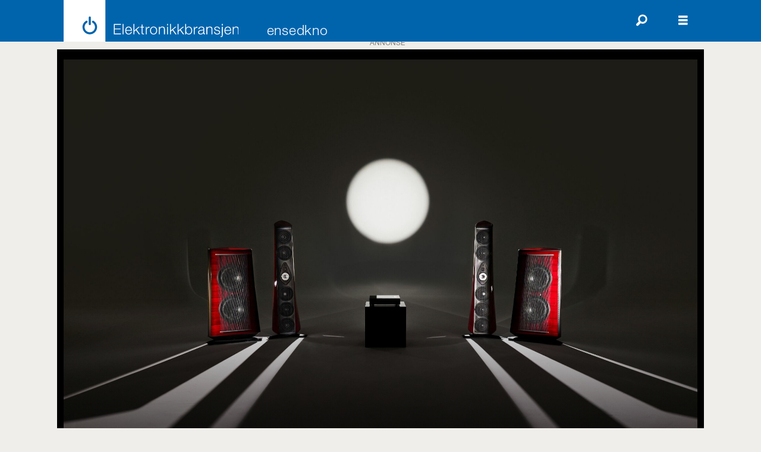

--- FILE ---
content_type: text/html; charset=utf-8
request_url: https://www.google.com/recaptcha/api2/aframe
body_size: 265
content:
<!DOCTYPE HTML><html><head><meta http-equiv="content-type" content="text/html; charset=UTF-8"></head><body><script nonce="ussGFLgs5E1Zodz97LVmpA">/** Anti-fraud and anti-abuse applications only. See google.com/recaptcha */ try{var clients={'sodar':'https://pagead2.googlesyndication.com/pagead/sodar?'};window.addEventListener("message",function(a){try{if(a.source===window.parent){var b=JSON.parse(a.data);var c=clients[b['id']];if(c){var d=document.createElement('img');d.src=c+b['params']+'&rc='+(localStorage.getItem("rc::a")?sessionStorage.getItem("rc::b"):"");window.document.body.appendChild(d);sessionStorage.setItem("rc::e",parseInt(sessionStorage.getItem("rc::e")||0)+1);localStorage.setItem("rc::h",'1768996064784');}}}catch(b){}});window.parent.postMessage("_grecaptcha_ready", "*");}catch(b){}</script></body></html>

--- FILE ---
content_type: application/javascript; charset=utf-8
request_url: https://fundingchoicesmessages.google.com/f/AGSKWxW9jqFPml1YSoSH7UE3v6k9BQVdE_D-7otdcj_p-nkOMS4G51HfIhQtE2RjbILX0WETZN9gfZFwYXw1ZfG6VVAh8gis_yq6f5ad0wPSpLBkNYT89nWnjI0nBvRLLKXGsmLkcm8dJlpwVIv7bl_jM3YsbffRNQ0sE3luHAzT3yMjujnau5ZlRR3j-M_g/_/ad?iframe_/adframe120./adsblocker./CoastMarketplaceAdCategoriesJobs?/ad_vertical.
body_size: -1291
content:
window['9d2e8ccf-923d-4353-a5e7-fcc806fb898b'] = true;